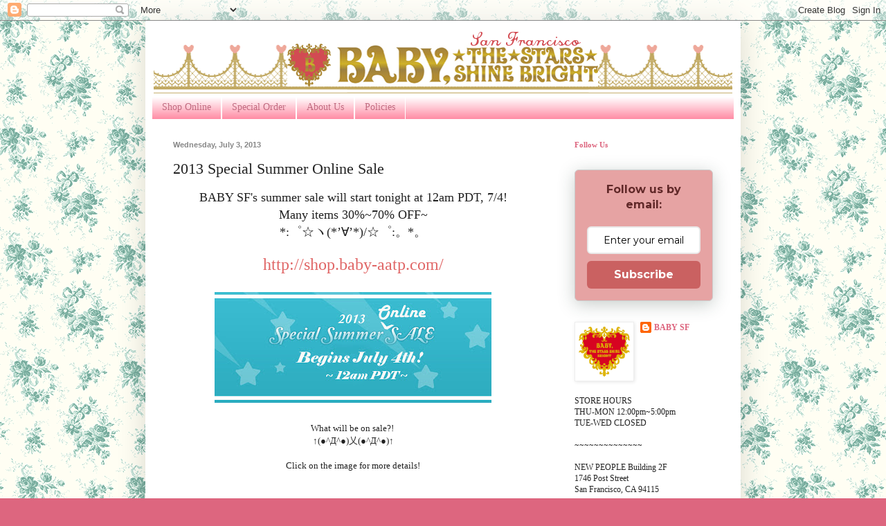

--- FILE ---
content_type: text/html; charset=UTF-8
request_url: http://baby-aatp.blogspot.com/b/stats?style=BLACK_TRANSPARENT&timeRange=ALL_TIME&token=APq4FmD5hwA5frf08RNZfHuZw1QKVY6Xqb84g-fjbflh7Pnie0dxeEFkc74RsFoXT1bdY8xl3IfcQywxxpWLS7AeSbVjfupktw
body_size: 264
content:
{"total":2659518,"sparklineOptions":{"backgroundColor":{"fillOpacity":0.1,"fill":"#000000"},"series":[{"areaOpacity":0.3,"color":"#202020"}]},"sparklineData":[[0,46],[1,53],[2,27],[3,35],[4,45],[5,39],[6,44],[7,26],[8,62],[9,52],[10,49],[11,52],[12,66],[13,65],[14,68],[15,70],[16,53],[17,65],[18,63],[19,84],[20,75],[21,100],[22,90],[23,50],[24,50],[25,60],[26,76],[27,74],[28,75],[29,54]],"nextTickMs":23684}